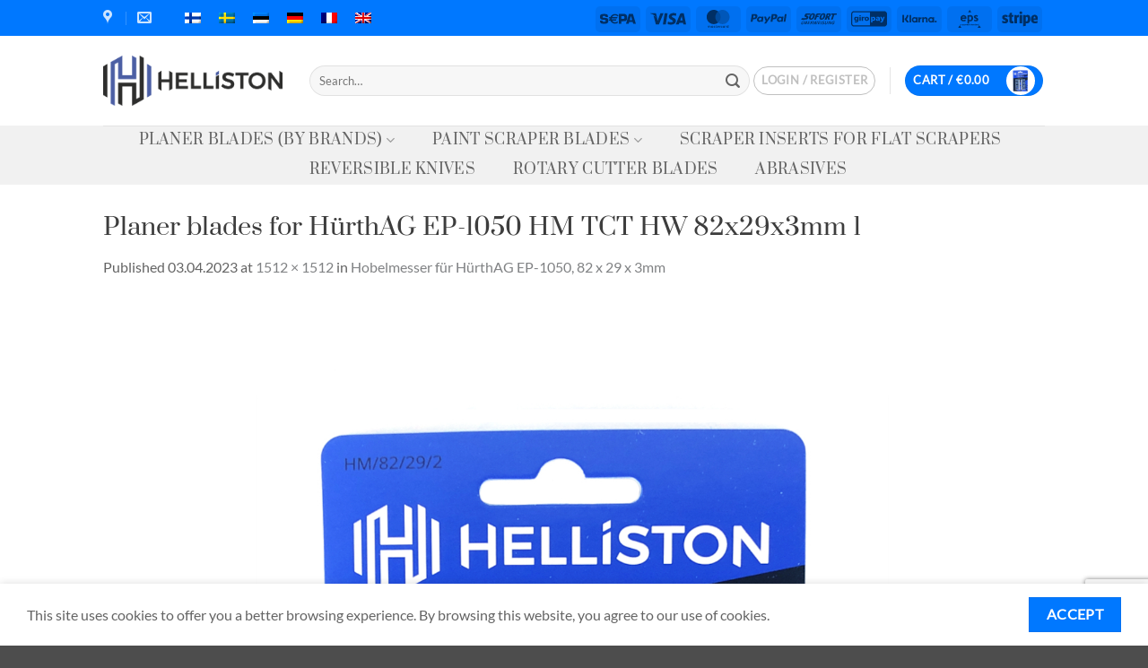

--- FILE ---
content_type: text/html; charset=utf-8
request_url: https://www.google.com/recaptcha/api2/anchor?ar=1&k=6Lc12pYUAAAAAHFipXDDe578xBaUyTFj7U6wbyxU&co=aHR0cHM6Ly93d3cuaGVsbGlzdG9uLmV1OjQ0Mw..&hl=en&v=PoyoqOPhxBO7pBk68S4YbpHZ&size=invisible&anchor-ms=20000&execute-ms=30000&cb=ah0888ig0fb
body_size: 48674
content:
<!DOCTYPE HTML><html dir="ltr" lang="en"><head><meta http-equiv="Content-Type" content="text/html; charset=UTF-8">
<meta http-equiv="X-UA-Compatible" content="IE=edge">
<title>reCAPTCHA</title>
<style type="text/css">
/* cyrillic-ext */
@font-face {
  font-family: 'Roboto';
  font-style: normal;
  font-weight: 400;
  font-stretch: 100%;
  src: url(//fonts.gstatic.com/s/roboto/v48/KFO7CnqEu92Fr1ME7kSn66aGLdTylUAMa3GUBHMdazTgWw.woff2) format('woff2');
  unicode-range: U+0460-052F, U+1C80-1C8A, U+20B4, U+2DE0-2DFF, U+A640-A69F, U+FE2E-FE2F;
}
/* cyrillic */
@font-face {
  font-family: 'Roboto';
  font-style: normal;
  font-weight: 400;
  font-stretch: 100%;
  src: url(//fonts.gstatic.com/s/roboto/v48/KFO7CnqEu92Fr1ME7kSn66aGLdTylUAMa3iUBHMdazTgWw.woff2) format('woff2');
  unicode-range: U+0301, U+0400-045F, U+0490-0491, U+04B0-04B1, U+2116;
}
/* greek-ext */
@font-face {
  font-family: 'Roboto';
  font-style: normal;
  font-weight: 400;
  font-stretch: 100%;
  src: url(//fonts.gstatic.com/s/roboto/v48/KFO7CnqEu92Fr1ME7kSn66aGLdTylUAMa3CUBHMdazTgWw.woff2) format('woff2');
  unicode-range: U+1F00-1FFF;
}
/* greek */
@font-face {
  font-family: 'Roboto';
  font-style: normal;
  font-weight: 400;
  font-stretch: 100%;
  src: url(//fonts.gstatic.com/s/roboto/v48/KFO7CnqEu92Fr1ME7kSn66aGLdTylUAMa3-UBHMdazTgWw.woff2) format('woff2');
  unicode-range: U+0370-0377, U+037A-037F, U+0384-038A, U+038C, U+038E-03A1, U+03A3-03FF;
}
/* math */
@font-face {
  font-family: 'Roboto';
  font-style: normal;
  font-weight: 400;
  font-stretch: 100%;
  src: url(//fonts.gstatic.com/s/roboto/v48/KFO7CnqEu92Fr1ME7kSn66aGLdTylUAMawCUBHMdazTgWw.woff2) format('woff2');
  unicode-range: U+0302-0303, U+0305, U+0307-0308, U+0310, U+0312, U+0315, U+031A, U+0326-0327, U+032C, U+032F-0330, U+0332-0333, U+0338, U+033A, U+0346, U+034D, U+0391-03A1, U+03A3-03A9, U+03B1-03C9, U+03D1, U+03D5-03D6, U+03F0-03F1, U+03F4-03F5, U+2016-2017, U+2034-2038, U+203C, U+2040, U+2043, U+2047, U+2050, U+2057, U+205F, U+2070-2071, U+2074-208E, U+2090-209C, U+20D0-20DC, U+20E1, U+20E5-20EF, U+2100-2112, U+2114-2115, U+2117-2121, U+2123-214F, U+2190, U+2192, U+2194-21AE, U+21B0-21E5, U+21F1-21F2, U+21F4-2211, U+2213-2214, U+2216-22FF, U+2308-230B, U+2310, U+2319, U+231C-2321, U+2336-237A, U+237C, U+2395, U+239B-23B7, U+23D0, U+23DC-23E1, U+2474-2475, U+25AF, U+25B3, U+25B7, U+25BD, U+25C1, U+25CA, U+25CC, U+25FB, U+266D-266F, U+27C0-27FF, U+2900-2AFF, U+2B0E-2B11, U+2B30-2B4C, U+2BFE, U+3030, U+FF5B, U+FF5D, U+1D400-1D7FF, U+1EE00-1EEFF;
}
/* symbols */
@font-face {
  font-family: 'Roboto';
  font-style: normal;
  font-weight: 400;
  font-stretch: 100%;
  src: url(//fonts.gstatic.com/s/roboto/v48/KFO7CnqEu92Fr1ME7kSn66aGLdTylUAMaxKUBHMdazTgWw.woff2) format('woff2');
  unicode-range: U+0001-000C, U+000E-001F, U+007F-009F, U+20DD-20E0, U+20E2-20E4, U+2150-218F, U+2190, U+2192, U+2194-2199, U+21AF, U+21E6-21F0, U+21F3, U+2218-2219, U+2299, U+22C4-22C6, U+2300-243F, U+2440-244A, U+2460-24FF, U+25A0-27BF, U+2800-28FF, U+2921-2922, U+2981, U+29BF, U+29EB, U+2B00-2BFF, U+4DC0-4DFF, U+FFF9-FFFB, U+10140-1018E, U+10190-1019C, U+101A0, U+101D0-101FD, U+102E0-102FB, U+10E60-10E7E, U+1D2C0-1D2D3, U+1D2E0-1D37F, U+1F000-1F0FF, U+1F100-1F1AD, U+1F1E6-1F1FF, U+1F30D-1F30F, U+1F315, U+1F31C, U+1F31E, U+1F320-1F32C, U+1F336, U+1F378, U+1F37D, U+1F382, U+1F393-1F39F, U+1F3A7-1F3A8, U+1F3AC-1F3AF, U+1F3C2, U+1F3C4-1F3C6, U+1F3CA-1F3CE, U+1F3D4-1F3E0, U+1F3ED, U+1F3F1-1F3F3, U+1F3F5-1F3F7, U+1F408, U+1F415, U+1F41F, U+1F426, U+1F43F, U+1F441-1F442, U+1F444, U+1F446-1F449, U+1F44C-1F44E, U+1F453, U+1F46A, U+1F47D, U+1F4A3, U+1F4B0, U+1F4B3, U+1F4B9, U+1F4BB, U+1F4BF, U+1F4C8-1F4CB, U+1F4D6, U+1F4DA, U+1F4DF, U+1F4E3-1F4E6, U+1F4EA-1F4ED, U+1F4F7, U+1F4F9-1F4FB, U+1F4FD-1F4FE, U+1F503, U+1F507-1F50B, U+1F50D, U+1F512-1F513, U+1F53E-1F54A, U+1F54F-1F5FA, U+1F610, U+1F650-1F67F, U+1F687, U+1F68D, U+1F691, U+1F694, U+1F698, U+1F6AD, U+1F6B2, U+1F6B9-1F6BA, U+1F6BC, U+1F6C6-1F6CF, U+1F6D3-1F6D7, U+1F6E0-1F6EA, U+1F6F0-1F6F3, U+1F6F7-1F6FC, U+1F700-1F7FF, U+1F800-1F80B, U+1F810-1F847, U+1F850-1F859, U+1F860-1F887, U+1F890-1F8AD, U+1F8B0-1F8BB, U+1F8C0-1F8C1, U+1F900-1F90B, U+1F93B, U+1F946, U+1F984, U+1F996, U+1F9E9, U+1FA00-1FA6F, U+1FA70-1FA7C, U+1FA80-1FA89, U+1FA8F-1FAC6, U+1FACE-1FADC, U+1FADF-1FAE9, U+1FAF0-1FAF8, U+1FB00-1FBFF;
}
/* vietnamese */
@font-face {
  font-family: 'Roboto';
  font-style: normal;
  font-weight: 400;
  font-stretch: 100%;
  src: url(//fonts.gstatic.com/s/roboto/v48/KFO7CnqEu92Fr1ME7kSn66aGLdTylUAMa3OUBHMdazTgWw.woff2) format('woff2');
  unicode-range: U+0102-0103, U+0110-0111, U+0128-0129, U+0168-0169, U+01A0-01A1, U+01AF-01B0, U+0300-0301, U+0303-0304, U+0308-0309, U+0323, U+0329, U+1EA0-1EF9, U+20AB;
}
/* latin-ext */
@font-face {
  font-family: 'Roboto';
  font-style: normal;
  font-weight: 400;
  font-stretch: 100%;
  src: url(//fonts.gstatic.com/s/roboto/v48/KFO7CnqEu92Fr1ME7kSn66aGLdTylUAMa3KUBHMdazTgWw.woff2) format('woff2');
  unicode-range: U+0100-02BA, U+02BD-02C5, U+02C7-02CC, U+02CE-02D7, U+02DD-02FF, U+0304, U+0308, U+0329, U+1D00-1DBF, U+1E00-1E9F, U+1EF2-1EFF, U+2020, U+20A0-20AB, U+20AD-20C0, U+2113, U+2C60-2C7F, U+A720-A7FF;
}
/* latin */
@font-face {
  font-family: 'Roboto';
  font-style: normal;
  font-weight: 400;
  font-stretch: 100%;
  src: url(//fonts.gstatic.com/s/roboto/v48/KFO7CnqEu92Fr1ME7kSn66aGLdTylUAMa3yUBHMdazQ.woff2) format('woff2');
  unicode-range: U+0000-00FF, U+0131, U+0152-0153, U+02BB-02BC, U+02C6, U+02DA, U+02DC, U+0304, U+0308, U+0329, U+2000-206F, U+20AC, U+2122, U+2191, U+2193, U+2212, U+2215, U+FEFF, U+FFFD;
}
/* cyrillic-ext */
@font-face {
  font-family: 'Roboto';
  font-style: normal;
  font-weight: 500;
  font-stretch: 100%;
  src: url(//fonts.gstatic.com/s/roboto/v48/KFO7CnqEu92Fr1ME7kSn66aGLdTylUAMa3GUBHMdazTgWw.woff2) format('woff2');
  unicode-range: U+0460-052F, U+1C80-1C8A, U+20B4, U+2DE0-2DFF, U+A640-A69F, U+FE2E-FE2F;
}
/* cyrillic */
@font-face {
  font-family: 'Roboto';
  font-style: normal;
  font-weight: 500;
  font-stretch: 100%;
  src: url(//fonts.gstatic.com/s/roboto/v48/KFO7CnqEu92Fr1ME7kSn66aGLdTylUAMa3iUBHMdazTgWw.woff2) format('woff2');
  unicode-range: U+0301, U+0400-045F, U+0490-0491, U+04B0-04B1, U+2116;
}
/* greek-ext */
@font-face {
  font-family: 'Roboto';
  font-style: normal;
  font-weight: 500;
  font-stretch: 100%;
  src: url(//fonts.gstatic.com/s/roboto/v48/KFO7CnqEu92Fr1ME7kSn66aGLdTylUAMa3CUBHMdazTgWw.woff2) format('woff2');
  unicode-range: U+1F00-1FFF;
}
/* greek */
@font-face {
  font-family: 'Roboto';
  font-style: normal;
  font-weight: 500;
  font-stretch: 100%;
  src: url(//fonts.gstatic.com/s/roboto/v48/KFO7CnqEu92Fr1ME7kSn66aGLdTylUAMa3-UBHMdazTgWw.woff2) format('woff2');
  unicode-range: U+0370-0377, U+037A-037F, U+0384-038A, U+038C, U+038E-03A1, U+03A3-03FF;
}
/* math */
@font-face {
  font-family: 'Roboto';
  font-style: normal;
  font-weight: 500;
  font-stretch: 100%;
  src: url(//fonts.gstatic.com/s/roboto/v48/KFO7CnqEu92Fr1ME7kSn66aGLdTylUAMawCUBHMdazTgWw.woff2) format('woff2');
  unicode-range: U+0302-0303, U+0305, U+0307-0308, U+0310, U+0312, U+0315, U+031A, U+0326-0327, U+032C, U+032F-0330, U+0332-0333, U+0338, U+033A, U+0346, U+034D, U+0391-03A1, U+03A3-03A9, U+03B1-03C9, U+03D1, U+03D5-03D6, U+03F0-03F1, U+03F4-03F5, U+2016-2017, U+2034-2038, U+203C, U+2040, U+2043, U+2047, U+2050, U+2057, U+205F, U+2070-2071, U+2074-208E, U+2090-209C, U+20D0-20DC, U+20E1, U+20E5-20EF, U+2100-2112, U+2114-2115, U+2117-2121, U+2123-214F, U+2190, U+2192, U+2194-21AE, U+21B0-21E5, U+21F1-21F2, U+21F4-2211, U+2213-2214, U+2216-22FF, U+2308-230B, U+2310, U+2319, U+231C-2321, U+2336-237A, U+237C, U+2395, U+239B-23B7, U+23D0, U+23DC-23E1, U+2474-2475, U+25AF, U+25B3, U+25B7, U+25BD, U+25C1, U+25CA, U+25CC, U+25FB, U+266D-266F, U+27C0-27FF, U+2900-2AFF, U+2B0E-2B11, U+2B30-2B4C, U+2BFE, U+3030, U+FF5B, U+FF5D, U+1D400-1D7FF, U+1EE00-1EEFF;
}
/* symbols */
@font-face {
  font-family: 'Roboto';
  font-style: normal;
  font-weight: 500;
  font-stretch: 100%;
  src: url(//fonts.gstatic.com/s/roboto/v48/KFO7CnqEu92Fr1ME7kSn66aGLdTylUAMaxKUBHMdazTgWw.woff2) format('woff2');
  unicode-range: U+0001-000C, U+000E-001F, U+007F-009F, U+20DD-20E0, U+20E2-20E4, U+2150-218F, U+2190, U+2192, U+2194-2199, U+21AF, U+21E6-21F0, U+21F3, U+2218-2219, U+2299, U+22C4-22C6, U+2300-243F, U+2440-244A, U+2460-24FF, U+25A0-27BF, U+2800-28FF, U+2921-2922, U+2981, U+29BF, U+29EB, U+2B00-2BFF, U+4DC0-4DFF, U+FFF9-FFFB, U+10140-1018E, U+10190-1019C, U+101A0, U+101D0-101FD, U+102E0-102FB, U+10E60-10E7E, U+1D2C0-1D2D3, U+1D2E0-1D37F, U+1F000-1F0FF, U+1F100-1F1AD, U+1F1E6-1F1FF, U+1F30D-1F30F, U+1F315, U+1F31C, U+1F31E, U+1F320-1F32C, U+1F336, U+1F378, U+1F37D, U+1F382, U+1F393-1F39F, U+1F3A7-1F3A8, U+1F3AC-1F3AF, U+1F3C2, U+1F3C4-1F3C6, U+1F3CA-1F3CE, U+1F3D4-1F3E0, U+1F3ED, U+1F3F1-1F3F3, U+1F3F5-1F3F7, U+1F408, U+1F415, U+1F41F, U+1F426, U+1F43F, U+1F441-1F442, U+1F444, U+1F446-1F449, U+1F44C-1F44E, U+1F453, U+1F46A, U+1F47D, U+1F4A3, U+1F4B0, U+1F4B3, U+1F4B9, U+1F4BB, U+1F4BF, U+1F4C8-1F4CB, U+1F4D6, U+1F4DA, U+1F4DF, U+1F4E3-1F4E6, U+1F4EA-1F4ED, U+1F4F7, U+1F4F9-1F4FB, U+1F4FD-1F4FE, U+1F503, U+1F507-1F50B, U+1F50D, U+1F512-1F513, U+1F53E-1F54A, U+1F54F-1F5FA, U+1F610, U+1F650-1F67F, U+1F687, U+1F68D, U+1F691, U+1F694, U+1F698, U+1F6AD, U+1F6B2, U+1F6B9-1F6BA, U+1F6BC, U+1F6C6-1F6CF, U+1F6D3-1F6D7, U+1F6E0-1F6EA, U+1F6F0-1F6F3, U+1F6F7-1F6FC, U+1F700-1F7FF, U+1F800-1F80B, U+1F810-1F847, U+1F850-1F859, U+1F860-1F887, U+1F890-1F8AD, U+1F8B0-1F8BB, U+1F8C0-1F8C1, U+1F900-1F90B, U+1F93B, U+1F946, U+1F984, U+1F996, U+1F9E9, U+1FA00-1FA6F, U+1FA70-1FA7C, U+1FA80-1FA89, U+1FA8F-1FAC6, U+1FACE-1FADC, U+1FADF-1FAE9, U+1FAF0-1FAF8, U+1FB00-1FBFF;
}
/* vietnamese */
@font-face {
  font-family: 'Roboto';
  font-style: normal;
  font-weight: 500;
  font-stretch: 100%;
  src: url(//fonts.gstatic.com/s/roboto/v48/KFO7CnqEu92Fr1ME7kSn66aGLdTylUAMa3OUBHMdazTgWw.woff2) format('woff2');
  unicode-range: U+0102-0103, U+0110-0111, U+0128-0129, U+0168-0169, U+01A0-01A1, U+01AF-01B0, U+0300-0301, U+0303-0304, U+0308-0309, U+0323, U+0329, U+1EA0-1EF9, U+20AB;
}
/* latin-ext */
@font-face {
  font-family: 'Roboto';
  font-style: normal;
  font-weight: 500;
  font-stretch: 100%;
  src: url(//fonts.gstatic.com/s/roboto/v48/KFO7CnqEu92Fr1ME7kSn66aGLdTylUAMa3KUBHMdazTgWw.woff2) format('woff2');
  unicode-range: U+0100-02BA, U+02BD-02C5, U+02C7-02CC, U+02CE-02D7, U+02DD-02FF, U+0304, U+0308, U+0329, U+1D00-1DBF, U+1E00-1E9F, U+1EF2-1EFF, U+2020, U+20A0-20AB, U+20AD-20C0, U+2113, U+2C60-2C7F, U+A720-A7FF;
}
/* latin */
@font-face {
  font-family: 'Roboto';
  font-style: normal;
  font-weight: 500;
  font-stretch: 100%;
  src: url(//fonts.gstatic.com/s/roboto/v48/KFO7CnqEu92Fr1ME7kSn66aGLdTylUAMa3yUBHMdazQ.woff2) format('woff2');
  unicode-range: U+0000-00FF, U+0131, U+0152-0153, U+02BB-02BC, U+02C6, U+02DA, U+02DC, U+0304, U+0308, U+0329, U+2000-206F, U+20AC, U+2122, U+2191, U+2193, U+2212, U+2215, U+FEFF, U+FFFD;
}
/* cyrillic-ext */
@font-face {
  font-family: 'Roboto';
  font-style: normal;
  font-weight: 900;
  font-stretch: 100%;
  src: url(//fonts.gstatic.com/s/roboto/v48/KFO7CnqEu92Fr1ME7kSn66aGLdTylUAMa3GUBHMdazTgWw.woff2) format('woff2');
  unicode-range: U+0460-052F, U+1C80-1C8A, U+20B4, U+2DE0-2DFF, U+A640-A69F, U+FE2E-FE2F;
}
/* cyrillic */
@font-face {
  font-family: 'Roboto';
  font-style: normal;
  font-weight: 900;
  font-stretch: 100%;
  src: url(//fonts.gstatic.com/s/roboto/v48/KFO7CnqEu92Fr1ME7kSn66aGLdTylUAMa3iUBHMdazTgWw.woff2) format('woff2');
  unicode-range: U+0301, U+0400-045F, U+0490-0491, U+04B0-04B1, U+2116;
}
/* greek-ext */
@font-face {
  font-family: 'Roboto';
  font-style: normal;
  font-weight: 900;
  font-stretch: 100%;
  src: url(//fonts.gstatic.com/s/roboto/v48/KFO7CnqEu92Fr1ME7kSn66aGLdTylUAMa3CUBHMdazTgWw.woff2) format('woff2');
  unicode-range: U+1F00-1FFF;
}
/* greek */
@font-face {
  font-family: 'Roboto';
  font-style: normal;
  font-weight: 900;
  font-stretch: 100%;
  src: url(//fonts.gstatic.com/s/roboto/v48/KFO7CnqEu92Fr1ME7kSn66aGLdTylUAMa3-UBHMdazTgWw.woff2) format('woff2');
  unicode-range: U+0370-0377, U+037A-037F, U+0384-038A, U+038C, U+038E-03A1, U+03A3-03FF;
}
/* math */
@font-face {
  font-family: 'Roboto';
  font-style: normal;
  font-weight: 900;
  font-stretch: 100%;
  src: url(//fonts.gstatic.com/s/roboto/v48/KFO7CnqEu92Fr1ME7kSn66aGLdTylUAMawCUBHMdazTgWw.woff2) format('woff2');
  unicode-range: U+0302-0303, U+0305, U+0307-0308, U+0310, U+0312, U+0315, U+031A, U+0326-0327, U+032C, U+032F-0330, U+0332-0333, U+0338, U+033A, U+0346, U+034D, U+0391-03A1, U+03A3-03A9, U+03B1-03C9, U+03D1, U+03D5-03D6, U+03F0-03F1, U+03F4-03F5, U+2016-2017, U+2034-2038, U+203C, U+2040, U+2043, U+2047, U+2050, U+2057, U+205F, U+2070-2071, U+2074-208E, U+2090-209C, U+20D0-20DC, U+20E1, U+20E5-20EF, U+2100-2112, U+2114-2115, U+2117-2121, U+2123-214F, U+2190, U+2192, U+2194-21AE, U+21B0-21E5, U+21F1-21F2, U+21F4-2211, U+2213-2214, U+2216-22FF, U+2308-230B, U+2310, U+2319, U+231C-2321, U+2336-237A, U+237C, U+2395, U+239B-23B7, U+23D0, U+23DC-23E1, U+2474-2475, U+25AF, U+25B3, U+25B7, U+25BD, U+25C1, U+25CA, U+25CC, U+25FB, U+266D-266F, U+27C0-27FF, U+2900-2AFF, U+2B0E-2B11, U+2B30-2B4C, U+2BFE, U+3030, U+FF5B, U+FF5D, U+1D400-1D7FF, U+1EE00-1EEFF;
}
/* symbols */
@font-face {
  font-family: 'Roboto';
  font-style: normal;
  font-weight: 900;
  font-stretch: 100%;
  src: url(//fonts.gstatic.com/s/roboto/v48/KFO7CnqEu92Fr1ME7kSn66aGLdTylUAMaxKUBHMdazTgWw.woff2) format('woff2');
  unicode-range: U+0001-000C, U+000E-001F, U+007F-009F, U+20DD-20E0, U+20E2-20E4, U+2150-218F, U+2190, U+2192, U+2194-2199, U+21AF, U+21E6-21F0, U+21F3, U+2218-2219, U+2299, U+22C4-22C6, U+2300-243F, U+2440-244A, U+2460-24FF, U+25A0-27BF, U+2800-28FF, U+2921-2922, U+2981, U+29BF, U+29EB, U+2B00-2BFF, U+4DC0-4DFF, U+FFF9-FFFB, U+10140-1018E, U+10190-1019C, U+101A0, U+101D0-101FD, U+102E0-102FB, U+10E60-10E7E, U+1D2C0-1D2D3, U+1D2E0-1D37F, U+1F000-1F0FF, U+1F100-1F1AD, U+1F1E6-1F1FF, U+1F30D-1F30F, U+1F315, U+1F31C, U+1F31E, U+1F320-1F32C, U+1F336, U+1F378, U+1F37D, U+1F382, U+1F393-1F39F, U+1F3A7-1F3A8, U+1F3AC-1F3AF, U+1F3C2, U+1F3C4-1F3C6, U+1F3CA-1F3CE, U+1F3D4-1F3E0, U+1F3ED, U+1F3F1-1F3F3, U+1F3F5-1F3F7, U+1F408, U+1F415, U+1F41F, U+1F426, U+1F43F, U+1F441-1F442, U+1F444, U+1F446-1F449, U+1F44C-1F44E, U+1F453, U+1F46A, U+1F47D, U+1F4A3, U+1F4B0, U+1F4B3, U+1F4B9, U+1F4BB, U+1F4BF, U+1F4C8-1F4CB, U+1F4D6, U+1F4DA, U+1F4DF, U+1F4E3-1F4E6, U+1F4EA-1F4ED, U+1F4F7, U+1F4F9-1F4FB, U+1F4FD-1F4FE, U+1F503, U+1F507-1F50B, U+1F50D, U+1F512-1F513, U+1F53E-1F54A, U+1F54F-1F5FA, U+1F610, U+1F650-1F67F, U+1F687, U+1F68D, U+1F691, U+1F694, U+1F698, U+1F6AD, U+1F6B2, U+1F6B9-1F6BA, U+1F6BC, U+1F6C6-1F6CF, U+1F6D3-1F6D7, U+1F6E0-1F6EA, U+1F6F0-1F6F3, U+1F6F7-1F6FC, U+1F700-1F7FF, U+1F800-1F80B, U+1F810-1F847, U+1F850-1F859, U+1F860-1F887, U+1F890-1F8AD, U+1F8B0-1F8BB, U+1F8C0-1F8C1, U+1F900-1F90B, U+1F93B, U+1F946, U+1F984, U+1F996, U+1F9E9, U+1FA00-1FA6F, U+1FA70-1FA7C, U+1FA80-1FA89, U+1FA8F-1FAC6, U+1FACE-1FADC, U+1FADF-1FAE9, U+1FAF0-1FAF8, U+1FB00-1FBFF;
}
/* vietnamese */
@font-face {
  font-family: 'Roboto';
  font-style: normal;
  font-weight: 900;
  font-stretch: 100%;
  src: url(//fonts.gstatic.com/s/roboto/v48/KFO7CnqEu92Fr1ME7kSn66aGLdTylUAMa3OUBHMdazTgWw.woff2) format('woff2');
  unicode-range: U+0102-0103, U+0110-0111, U+0128-0129, U+0168-0169, U+01A0-01A1, U+01AF-01B0, U+0300-0301, U+0303-0304, U+0308-0309, U+0323, U+0329, U+1EA0-1EF9, U+20AB;
}
/* latin-ext */
@font-face {
  font-family: 'Roboto';
  font-style: normal;
  font-weight: 900;
  font-stretch: 100%;
  src: url(//fonts.gstatic.com/s/roboto/v48/KFO7CnqEu92Fr1ME7kSn66aGLdTylUAMa3KUBHMdazTgWw.woff2) format('woff2');
  unicode-range: U+0100-02BA, U+02BD-02C5, U+02C7-02CC, U+02CE-02D7, U+02DD-02FF, U+0304, U+0308, U+0329, U+1D00-1DBF, U+1E00-1E9F, U+1EF2-1EFF, U+2020, U+20A0-20AB, U+20AD-20C0, U+2113, U+2C60-2C7F, U+A720-A7FF;
}
/* latin */
@font-face {
  font-family: 'Roboto';
  font-style: normal;
  font-weight: 900;
  font-stretch: 100%;
  src: url(//fonts.gstatic.com/s/roboto/v48/KFO7CnqEu92Fr1ME7kSn66aGLdTylUAMa3yUBHMdazQ.woff2) format('woff2');
  unicode-range: U+0000-00FF, U+0131, U+0152-0153, U+02BB-02BC, U+02C6, U+02DA, U+02DC, U+0304, U+0308, U+0329, U+2000-206F, U+20AC, U+2122, U+2191, U+2193, U+2212, U+2215, U+FEFF, U+FFFD;
}

</style>
<link rel="stylesheet" type="text/css" href="https://www.gstatic.com/recaptcha/releases/PoyoqOPhxBO7pBk68S4YbpHZ/styles__ltr.css">
<script nonce="XJkfSmz2e_KKZZJueRZ_RQ" type="text/javascript">window['__recaptcha_api'] = 'https://www.google.com/recaptcha/api2/';</script>
<script type="text/javascript" src="https://www.gstatic.com/recaptcha/releases/PoyoqOPhxBO7pBk68S4YbpHZ/recaptcha__en.js" nonce="XJkfSmz2e_KKZZJueRZ_RQ">
      
    </script></head>
<body><div id="rc-anchor-alert" class="rc-anchor-alert"></div>
<input type="hidden" id="recaptcha-token" value="[base64]">
<script type="text/javascript" nonce="XJkfSmz2e_KKZZJueRZ_RQ">
      recaptcha.anchor.Main.init("[\x22ainput\x22,[\x22bgdata\x22,\x22\x22,\[base64]/[base64]/[base64]/[base64]/[base64]/UltsKytdPUU6KEU8MjA0OD9SW2wrK109RT4+NnwxOTI6KChFJjY0NTEyKT09NTUyOTYmJk0rMTxjLmxlbmd0aCYmKGMuY2hhckNvZGVBdChNKzEpJjY0NTEyKT09NTYzMjA/[base64]/[base64]/[base64]/[base64]/[base64]/[base64]/[base64]\x22,\[base64]\x22,\x22w6Ziw44Cw6rDsTbCiDArwokpaxbDrcK+Aw7DoMKlOifCr8OEWMK0SRzDk8Kuw6HCjWQTM8O0w6jCsR85w6NbwrjDgAI7w5o8dzNofcOawrlDw5Aew40rA2J7w78+wr1oVGgXPcO0w6TDq2Bew4l8fQgcUU/DvMKjw5BUe8OTCsOlMcORL8K8wrHChxIXw4nCkcKaHsKDw6F8IMOjXyN4EENDwrR0wrJqKsO7J2DDtRwFCsOPwq/DmcKxw7I/DwvDmcOvQ3FnN8Kowp7CsMK3w4rDp8OWwpXDscOSw4HChV5Pb8KpwpkGezwFw4HDpB7DrcOnw5fDosOrccOKwrzCvMKYwpHCjQ5uwpM3f8OswpNmwqJ+w7LDrMOxKkvCkVrCkABIwpQ6AcORwpvDrsKEY8Orw63CqsKAw752OjXDgMK2wr/CqMOdWkvDuFN7wrLDviMvw4XCln/CtHNHcGFHQMOeGGN6VGjDs37Cv8OdwoTClcOWAU/Ci0HCjxMiXyLCnMOMw7l4w6tBwr57wq5qYD7CoGbDnsOtScONKcK/eyApwqXCsGkHw6bCgGrCrsOwdcO4bTvCpMOBwr7DocKcw4oBw4XCtsOSwrHCvlh/wrh8J2rDg8Kfw5rCr8KQSQkYNxEcwqkpRsKNwpNMHMODwqrDocOYwpbDmMKjw7hJw67DtsOFw6RxwrtVwp7CkwAvR8K/bWl6wrjDrsOowqBHw4p+w7rDvTApacK9GMOkGVwuAVtqKlMFQwXClTPDowTChsKawqchwrrDrMOhUGcnbStWwr1tLMOewpfDtMO0woBdY8KEw4gEZsOEwr4QasOzDXrCmsKleBTCqsO7OWs6GcOhw6p0eiJ5MXLCmcOAXkAwBiLCkWocw4PCpSxFwrPCiy/[base64]/CvcKCcEDDvcKdQMK6AMKdw5x3J8OyZmTDr8KYBQHDkcOgwqHDusOiKcKow6/Ds0DClMO7RsK9wrULEz3DlcOFHMO9wqZCwrd5w6UIOMKrX1xcwop6w4sWDsKyw6fDtXYKXsOgWiZlwqPDscOKwqoPw7g3w4cJwq7DpcKBZcOgHMO1wpRowqnCrFLCg8ORHFxtQMOeFcKgXmhUS23CusO+QsKsw54VJ8KQwq5wwoVcwptFe8KFwq/CgMOpwqYCBsKUbMOOQE3DqMKLwrbDscKlwpfCo3RuKMKbwpjCnVsPw6DDmcOSA8OEw67CssOeSFdiw77CozsjwoLCiMKcVHkMYcOnbSXDgcKEwq7CiDdsBMKiOVDDgcKRWCsEHcOdSWdxw5zCkX9Qw5ZIEl/DvsKYwo3DjcOlw4jDt8OfQsOVwp7ClMOMZ8Ofw5PDhsKswp7Ctns4N8Oiwr7CocO1w7sJOQEtUsO8w7jDkjVfw41Vw6XCrBJnwojDtVnCssK7w5LDgMOHwrnCucKkbcOtPcKJb8KTw45lwqFYw5pqw5/CvMO1w7IDeMKFaG/CmArCtwfCqcOAwqrDvSvCiMKZQwNGZAvClhnDt8OfFsKTUHvClMKQIS1yWsO/b3PCgsKMGsKEw4ZAZ0czw5zDsMK8wqbCoTxgwrLDnsKjA8KJO8OIdRHDg0Z0cirDmlvCsh7CnjIUwq90CcO7w6lsOcOmVcKaL8OSwp5uBR3Dt8Kqw75KZMOTw59ewo3CgD1bw6LDiS9uRHt8ISHDlMKkw7QjwrjCtMOlw4pJw7HDmlQBw7Imd8KOUsOaQMKEwr7CvMK/MF7CjEs7wrEZwpw6wqBPw69tPcOew7/CpDowKMOMBmXDkMKFK3zCqWBVYFLDknTDm2DDksKPwphuwoAHNhTDkhdLwqzCmMKGwrxbZsK0PhjCoxnDkMO5w7AfacO/[base64]/[base64]/Cg3PDrcK5w48PVCcHwrUUw47CvcKbZMKgwrLDksK0w5kqw7jCqcO+wo84AsKPwpgnw6/Cpw0tEy8lw73DuVAcw53CocKTBcOPwr1kBMO4Y8OIwqojwoTDocOawpTDgzbDmyXDhg7DpCPCsMOpcXjDncOqw5VLZXnDux3CqE7Dth/DlC0LwoDCuMKXGXIzwqcbw7jDrcOgwoQ/IMKDX8Krw5UwwrlUYMK6w7/CoMO8w7ZTWMOeZSzClhrDocKyQVrCuiJlKsOxwrkuw7/[base64]/[base64]/DniLDiMOdwpVVwoJfwqnCp35WC8KueRt1w5zDjHTDv8O9w4NBwrzCu8OwfVBXa8ODwp7Cp8KWPMOGwqFiw4cswoVmOcO3wrDCh8ORw4/[base64]/DvMKAw7rCkcOwb0lcC8OPHMOHwrU8woYYIVw2KBNywr7Co0/[base64]/wrfCtMOsSHfCr2zDi8OmT8O5w4DCkgV8w4gjPcOYUVkvaMOGw4V9wqnDrX8EY8ORARBNw4/Dm8KKwr7Dn8KlwrLCiMKowqMIEcKjwo11wpnCt8KJHXIyw53DhMKbwqbCpcKhQ8OXw6oRLmZow5omwrdRPDB5w6MmCcKewqsQVgLDpgFPfUDCncKhw6bDjcOow55jOlnDuCnCsyLDlsO/NTDCk1vCmcK1wolpwqjDiMOVacKYwq4nDgZmwrnDrMKkYCBLCsO2XcOTCWLClsOYwp9LQsOWJ20Ew7TCnsKvV8ORw5HCtmXCj2IyYgA/YkrDlMOdw5TCl1FPP8O4G8Ofw4bDlMO9FcOvw54bKMOvwo0bwowQwoTCocKnEMKnwrLDj8KsNcOKw5LDhsO+w5bDt03CqiJnw7MUDsKBwpzChsK2Y8Kmw4HDrsOYODoUw5fDssKXK8KQY8Kiwp4mZcONJsKYw7N6U8KHBzZxwrnDl8O1Bg8vL8KXwqTCpxALVG/[base64]/LxtTJMOjF8OAXsOwwqxbw7tDOR8Lw6fDpW5Ow4gDw7jCsww5wqzCnMO3wo3CpSFLUid+VALCtMOUNlocwpsjcsOHw4B0TcOJLsOEw5fDui/DicKRw6XCrRt0wqHDqSHCvsKHZMOsw7XCiA4jw6tSA8KXw5cWXkDDo0Uaa8OIwrbCq8Oaw5rCil9WwqIheCPDvyHDqUjDmMKRPycjw7rCj8Ohw5vDhsOGwrDCqcO1KSrCjsK1w4TDjEADwpbCi1/DtcKxYMKVwpzDkcKhIgLCrB7CicKYU8KvwrLCoUxAw5DChcOiw5trCcKkH2HCkMOnXHMuwp3Cp0ceGsO6w4B1PcKywrxGwr8vw6QkwpQ2csKjw4XCgsK0wrrDhcKuKULDtznDqk/ChyZEwqDCoXUJZsKVwoR3UsK+AQM4GiRIIMKhwpDDosKUwqfCrsKUdMKGDDwwbMObenE7wq3DrMOqw6TCgcO/w7onw7FCKMOewo3DpiHDjiMow5xLw4thw6HCu09fDFlOwrZaw7TCmMKdZVB6bcO4w5wZAEVxwpRVwoElIlEEwqTCpXTDiUgMZ8KSdFPCmsOVK3ZWbFrDtcO+w73Clk4oTsOmw4DDtBR4MH/CuSbDikElwr5PBsKYw5HCmcK/XjsEw6LCqijCkjNkwpNxw4DClDsJcB5BwrfCoMKnAsK6IAHCtEXDlsKjwrzDtllFSsOjcHHDglvCuMOzwrpoST/Cr8KSZhsCByfDl8Ocwpl6w7PDl8Ovw4jCjcOzwq/[base64]/MANjdsO/w7bCvCzDu8KsV8Oxw4HDiMKswqIKdzfCjGLDsSM5w6J9wpbDo8K6wqfClcK8w5bDjipbbsKYJEIGVGTDnid7w5/[base64]/DsxbDr8OXThdtwoR5w75Iwp0Vw5LDpsORJcOSwrDDt8ORXk8Hw750wqIodcOEWndHwo4LwqTCp8OeIwB2PsKQwrjCh8Osw7PDnT48XMO3NsKBXSQOVWvCtlEYw7DDjsOUwrnChcK8w63DlcKvwrBvwpDDsyQRwqI/NAdIW8KRw5jDmzjCnQXCrylCw5fCjcOWL3DCoDxuelbCrkTCsk8Fw5s0w47Dn8KTw77DvlXDhsKuw5bCrMOsw7dEMMO2PcOLTQ5gPiE3V8O/wpZbwoZlw5k8w4wowrJ/w5wpwq7DssKYOHJtwrVXPh3CvMOFRMKHwqzCjcOkJsOYFSXDpw7CgsK8dD3CnsKnwpvCksOtfcO/d8O3PsOEahrDrMODFB8uwqVKPcORw6wZwoTDqsKNBRZCw70ZQcK9b8K2PD3Ci0zCuMKsA8O2e8OoEMKibGdWw6IRw5gDw5hcIcOHw7fCs2vDoMO/w6XCrcKXw7bCjMKiw6vCucO/w7fDnypsUCpDc8Kgw485ZXjChWTDoTPChsOBH8K6w6U9XcKzAMKhd8KNKkVmMsOaLn9xFUXCo3jDsTBqd8Oqw5vDtsOxw7AWOlrDtXEEwoTDsRXCvH5dwqfDmcKYITnDjVfDs8O/[base64]/w6lsw7t/[base64]/CgGoMw4Qhd8KiVDzDil47JmUCecOXwr7Cuiw2w6TCv8OmwonDjGZ7IQsew6jCsU7Dl2B8Nzp/HcK7wqBDZ8Oiw4XDmwYTMcOPwq/CjsKTY8OOIsOwwoZDTMOaAwsEecOtw6fCt8KywqF+w74eQWjCiC3DocKWw7HDtsO8LUElfmAjAEvDhU/CujrDi054wrLCjUHCknTCgcKUw7MBwoMMGz1fGMOyw4rDh1EgwojCpDJqwq3CuUElw4ERw5NTwq8GwrDCisOtP8O4wrFQeG5Nw6bDrlvCp8KVYHV5wovClggTHsKPAgluHzJpHMOOwqDDiMKLc8OCwrHDmhjDmSzDuzQjw73Cmg7DrEDDr8O/fngZw7LDhivDmSTCvsKVQSoUQcK7w68JLhXDk8KlwojChMKOLMK1wp8yP14VZRfCjSLCssOnMcKRVUTCnGBSI8KDwr40w40mwqLDo8OZwovCusOBGsKBcErDm8O6wpzCrR1FwoQ2RMKLwqhWeMOVFUzDkn7CujNXL8OnaWTDksKxwq/CuirDsTvDuMKwRHdBw47ClTvDgXzCjzheAMKhasOSH2DDl8KHwrbDpMKKdQjCtXoyNMOFCcOAwoFfw6vCkMO2HsOnwrTCkC3CuF7Ci28KcMKFVC4Nw5bCmwAWa8OTwpDCsFHDsQ85wqtEwoM8AkHCsBPCuU/[base64]/wrLCiDnDpcKGFh4SKAPDhcKAbHPDsmrDmkzDpsKNw6TDkcK5FknDsk4cwpU0w51fwox9w78UbcKfUXRuWg/DucKOw6Uiw7orCMOLwqFYw7bDtSrCvMKsccOfw4rCnsKtTsKBwprCpsOUWcOXbMKDw7vDn8ODwr4/[base64]/CksKDcCbDu145w6PCsHjCoRPDvC8dw73DoC/[base64]/CqcKVUcObSj57HzLDicOKw7sYwr9qQEEDw4/DpHLDssOsw5TCtMOmwpvDnsOTwpAPQ8KhZQ/CqhTDmcOVwppsOcKpOQjChC/DhMONw6TDjMKfexvCrMKKGQHCnncFcMOQwrTDhcKlw5IIfWNMckHCisOGw6MecsKlBF3DhMKOQmLCg8Ocw5FoVsKHN8KxOcKFfcKiw7V3w5PCiio9wrVhw7PDtD5/wojCmkwmwqLDtVlAB8ORwrRyw57DkFXCrEYQwrjCj8Oqw77CgsOcw6FbGHVOUlzCjjNXUsKweH/DiMK+PyhxOcOkwqcRUhE/[base64]/FMKMSHHCq3cELkHDpXbDosO8wp0ra8K9eMKVw495H8KZIMOmw6fCjnjCjMOrw4sqfsOIFhwYH8OBw5jCkcOaw43DmX1Rw7drwpXCsn0ANBdJw4jCnxLDh1EXcQMKKRFLw7bDjxN+DggIW8Kow70Sw5/ChMOWZcOGwpFCfsKRVMKNfnM0w6nCpSfDqcK5woTCoH3DuRXDgAYVIhEjeigQc8K2wrRGwo9dIRoTw6fDpxVGw6/[base64]/Ej0YCVk8w7vDoQptbiDCg3JUwoLCmsORw5JKNsK8w4rDnkZyGcKYKG7Ct2fCkFM4wrnCscKICD5Mw6/[base64]/[base64]/ClB/[base64]/[base64]/DqzzDrsOHwrDDtsKIEAIvw7HDqMOewovCgEHCvAlwwrVwRsOhXcKKwoHCqMKFwqPCrQHCu8OuVMKfJsKOwpDDp2RZT3dFXsOYXsKNXsK0wr/CksKOw4dfw58zw53CqVdcwpPDkWjCll7CpFHDo2wmw73DhsKvCcKiwoBJSz4lwpfCqsKjNk/Cv11MwpEyw6lxL8OEZhEMTcKxaUTCjD8mwpIRw5LCu8O/[base64]/[base64]/CvyvDuMOxRHhuw79+W0dhw7/DicOKwrElwocfw78cw73CtxdOfVjCnxYEd8KNRMKYwrPCvWDClTTCnnk5D8KWw75xVxbCvMOiwrDCvzTCr8Osw4HDu1dTOzfDni3DnMKowp0uw4/Cqnd8wrLDpkMGw4fDhBY7M8KbXsKrC8Kwwql/wqfDk8OqNHLDqRbDiD7CiHHDrEPDn0bCpArCs8KzRsOQMMOePMKIQBzCvydBwqzCtnIxJGEvLh7Dr0nCsTfCg8K6ZmU9wpFcwroAw5nDj8O9VGoKw67Ci8KjwrrDhsK3wq3DlcO1XWLCmxc8I8K7wrHDhGQlwrFRa0TCtAFHw6PDlcKiUw/CqcKBZcOEw4fDszpLA8OGwpjDuh9APcKNw5ELw4pVw4rChCHDgQYEPsO3w54mw5MYw6kTYcOqDCnDmcKqw4EsTsKyR8OSKkbCqMK7FR4ow4o4w5PCtsK8cwDCt8OLaMOFaMO+Y8OdEMKdGMOcwo/CtTNbwoleY8OpO8KBwrF3w6t+RMOtWsKMc8OLBMKjw496E0XCugbDqMOrwqrCt8OyXcKbwqLDi8Kww714IcK0IsO+w6YdwrpywpB5wqh6wqjDq8O0w5/DoHN9Q8OtCMKtw41qwqLCh8K7w441VTsbw4jDoFpVLRvCjGkqNMKdw4Mdwp3CgFBbwrHDvifDscO3wo3DvcOrwoLCosK5wqRmWcKpBwLCr8KIMcK2fcOGwp4Fw5TDkFwLwoTDqyhbw6/Di098UkrDuHnCscKowr7CtMKow7luTHJJw7fChcOgOcKrw5QZworDtMOgwqLDgMKBHcOQw5vCuX4Jw6wARy0/[base64]/w4fDrDzClcK8wp0IwqTDsC/DpAY/Q0fDswrDuFxtInPDpCzCnsOCwrDCgsKRw7o3R8O9e8Kww6fDux3CvF3CrCjDhj7DhHfCqsOUw6d/wq4xw7M0QjzCk8OkwrfDp8K/w53CklfDr8K6wqBiFSg6wpgEw5kzdRzCqsOyw6gxw6VaHhbDjcKDTMKzZH46wrNval7Dg8Oewp3DhcKcdGXDglrClsOYQsOaOcKVw67DncKgOWcRwo/CpsKVU8KGMjbDiULCk8OpwrgBCWXDpC3CjMOuwpvDvVJ4M8OFw4cHwrotwpsVOQJzck0Tw7/[base64]/Hn/Cg0MLb3hKRyDCmTjClsK1RXY6wqLCkFxIwrvDs8Kqw63CusO/LEzCvQzDhx3DsUpoGsOCDT4iwrbCusOqJsO3PTIlZ8Kiw5UUw63CgcOpbcKqa2LDmRXCrcKyH8OpR8K/wpwVw5jCvjQ7SsK/w4c7wr5EwqNxw51Qw7Q+w7nDicKvQlDDo1l7VwPCpE7CkDYlRyguwoo2w7XDjsOEw68qesKta2wlOMOgLsKcbMOwwopOwp90R8O9Ah5KwpvDjcKawpfDtBQJQEHClUFcKMOaM3DCvFfDqGfCqcKyfMOkw57Cg8OSAsOudV/Dl8Oxwrp1w7YrZsO9wqfDoCfDqsKvNTF7wrYzwovDgQLDnC7CljEhwoEXIlXCi8K+wrzDlMOUXsKuwpXCuCbDjhFzZQ/ClhUrYBp/[base64]/wo/DlMOcw6HCvMOPelZpGcOkwoVPw5jCpEpCYHvDkRUPRsOOw6jDr8Kcw7wnRsKSGsKFbsK+w4DCiAFAA8O3w6fDiwTDusOjQQIuwo/DoioJQMOcZEjDrMKfw783w5FQwoPDlkJGwrXDrMK0w5/DlmREwqnDosOnMHhuwo/CnsKUcMKUw5NybU4kw5dowrLCjkYHworChHJUdCfDlybChyfDosK2B8O1wrkHdyjCriDDsgLCnyLDpltkwo9FwrpQw5HCpQjDrxTCgcORWnLDklXDtMKxIMKZZCVIT3vDgncxwoDCg8K6w6HCiMK6wpnDpSXCrGvDjjTDoRPDkMKCcMOAwok1wrh7Z0Rywq/[base64]/w5/[base64]/[base64]/w7nCn8KtwqM3w5LCkmTCoGPDrxQoA8K5LB1AW8KRE8K9wr7Dt8KYc2tPw7nDpsK1wpFEw6vDsMK/[base64]/wogsw6/[base64]/[base64]/w7bDpcKVwpfCkC1Iw4zCisKUwrMdO8OtAcO1GMOVd1ArQsONwprDknAMJMKcZTErAxfDiXXCqMKiCnkww5DDpkxqwplhODTDnTlqwpbCvw/CsVU4b05Vwq3ChEB4c8OCwrwLwp/CuSIDwr3CqA9+N8KTXMKIH8OrC8OGcl/DrTJJw7rCmDvCnBZlWMOMw7AHwpTDgcKLV8OPIF3DscOud8KgUcKgw7PDiMKEHCtXcsOaw4zCu1zCtXIPwp0sb8KZwoLCtsKwKz8EX8O3w43DnFE2csKBw6rCoV3DnMOCw7JZZ3drwrHDjCHCosKTw5IewqbDg8Klwr/DiE59b0jCkcOMM8K+woTDscKEw6ETw4DDtMK7MXbDu8KbVh7ChcK5cynCslzCjsKFTwjCkGTDsMKgw4YmJ8OPbMKSCsKEKDLDh8O+TMOIG8OtWsKZwrPDlMKjQTVIw4XCisOhU0jCtMOeQcKlJMOuwoBOwp4lX8Khw5bCr8OAPcOsOw/CqFjCpcK2wpVVwqRYw7sow4rCjGXCrFvCuSTDtRLDvMOYCMOPwo3DtMK1wqvChcOgw5jDq2AcM8OOWXnDkToXw5PDr3oTw4E/H1rCuUjCmivCncKbY8OFJcOFU8OiU0dEEHRowr9TO8OAw7zCilNzw5M4w6vDssKqSMKjw4BZw5HDlT/CiBwmVCLDoUjDtjgRw5I5w6BwVHvCmMOKw5fClsOLw6gOw67Do8KNw49uwowoV8OUKMO6FMKDasORw4DCu8OUw7fCmMKXZm5nKg9EwrTCscKxE0TDlmxtJcKnM8O5w5TDsMKVWMOOSsKUwqnDv8OZwpnCi8OKOHhSw6hVw6gTHcO+PsOIfMOiw4dAD8KTD3/Co1PDvMKHwrEWc2PCpDzDi8OCYcOEd8OfEMOjw4dbK8KFVBoqbSjDrELDvMKNw7p/FQbDsThyTy9kSjEmOMOuwqLCicOceMOSYVkbEEHCmsONasOAAsKEw6cmV8OrwqJkG8KkwpE1MhpQJXYBVk87T8OkBVnCqh/DsiA4w5l1w4bCoMOwEB0Tw5lfa8Ktwr/CnsKZw6nDkMOYw7bDncOWNsOzwqQuwrjCqVHDoMK3bsOXA8O6dwfDlWkVw70OXsKfwqzDgGV7wqMUbMKuCgTDk8Oqw4Ycwq/CrTMfw57CmgBcw67DrGEuw4MuwrpofXDDkcO6ZMOhwpMlw7LCncO/w6HCglfDq8KNRMK5w7PDlMKeUMOVwpLCjUzCm8KVCHnCv04ifMKgwoDDuMKPdjFxw49owpIGRVAgRMOUwrvDosKGwrPCqQnCqsOaw5NVDjfCp8OoWcKCwoPChHgfwr/[base64]/[base64]/DgsOlCMOSQsOyBnxKwp1Mw4AKwoTDq0tjRggpwppABsKTGE4qwqDCoWAsEB3CrMO0S8Obwr9Yw6rCrcOwccOBw6zDlMKUbiXDhsKUJMOMw5bDt25mwpYow5zDhMOsfHUDwq7DiwAjw7TDqk/ChV8HSVfCocKMw5PCthlSw5rDusOOMVtvwrLDqAoJw6PCuxEow5DChcKmR8K0w6Zow6sHccO1YxfDl8KEa8KieCDDlWZOKU58InbDslB/[base64]/CscKUPDTDoDzDsVTDtsK/w5fCmhgmUWw6aHFYesKbO8K7w5LCgDzChX0Kw4PCpE1tFmPDsiTDusOewq7CvUgQY8Ogwq1Qw6RuwqHCvMK7w7kDXcKxEy4kwrdLw6vCqMKiVwApLCQiw4l3wo8DwovCnWfDsMKJwoMnM8K9wr/ChVbCi0vDtMKMYyfDtQB8ODzDgMKaYik4VCjDscOGCghkSsOew6NHB8Ofw5XCjhHDjkh+w6Z3BWc9w4ARWiDDinjCl3HDpsOlw7vDgXANCQXCtmYmwpXCmcK+YT1MIGPDuSUwVMKqwpjCq1jCtkXCqcOYwqzDtDHCpR7CksOgwovCosKtFMKgw7h+DTURbk/Co3bCgUV4w6XDpcOKaCI5HcO6wpfCpGHCuS9gwpzDtGlxUsOAAnHCrSzCkMKACcO0JBHDrcOfbMK7GcKEw5nDtAwcKybDrUkZwr1PwqzDjcKXZMKWTcOMCMOew6/DtMOMwpd4w40Qw7HDu13CgBkXWBNkw4JMw5rClRBbW2wsXXtlwrJrVnJTAMO7w5bCmirCrh1WMsOYwponw4IOwrTCucOYwpEDd3DDtsK3VFDCtWkdwqQKwq7CmsK9esK/w7J8wpnCr0VWHsO3w4TCok/DsQHDhsK6w7ZOwqtMB0tkwoHCrcK/[base64]/CksOFwrVsFEopZcOvw4p3BsKnBQ7CmkLDokBIdcOTw6jDu30qRWYAwr7DvkcBwr7Dnm8CaHkbAcObX3V2w4/CtCXCpsKieMKsw7/CvjpVwqpeJW4LD3/CvcOuw6oFwpLDg8OiZAhxf8OccSLCoTTDqsKMb0ZgS0bCqcKRCBRdfT0qw50Tw77DliPDq8OfCMOhRG7DscOYBjfDoMKuOjc4w7/CvkXDrMOjw4zDgcKtwogVw7vDicOQfw7Dn0/DtUcAwoIEwpnCnixVwpPChD/DiDJIw4rDnj0YKcObw6bCkirDrC9MwqUpw7PCmcKNw75lSn1UD8OtAcKBBsOawr4Iw4nCr8Osw6wGHVwbSsKOWQBWZiNvwqDDlWvCkRNHMBYkw7XDnD5zw5LDilRPw6XDmHnDmsKOIMKNWXs9wpnCocK3wpTDj8Ohw4XDgMOiwoXDnsKewoPDtUjDiDE/w49sw4jDq03DoMKsL3wFaEoBw5QODHZMwqsdfMOuJElIWyDCqcKZw7nDssKSwqNrw6Rawq19ZBnDmyXCuMODeRRZwqhrBcOYRMKKwoIpTsKWwptww5JDBwMQw5Mmw50SfsOea0nCtDXCkAFcw7rCjcK9wrrCncKrw6XCigHCqUrDosKbbsK/[base64]/[base64]/ChClmTMO3w4/DmsKUUn4GwpUowp7DmSPDpmw0wqwWWMKbFxB9w4bDrX3ClFloZmTCuzB/V8KgEMOEwpzDvWM/[base64]/DoMKTwqB+ZTzCuwzDuGh2w5gxwqHCkMKcZB7DtsOLARbDlcKCWsO/QizCkQVHw5JIwrDCgggvCsOeHRgowrscTMKEw4PDrl7DjVvDuj3DmcOpw4jDssOCaMOTXRwKwoFzJX9pdsOVWHnCmMObIMKNw4YyGQfDt2ItSVXCgsORw7Q9F8KVEDAKw40QwrckwpZEw4TDj17Ci8KmBDkeacKDccOqe8OHQBdPw7/[base64]/DqcKRGsKNbDhlwqPDpEDDmDktdEXCiATCicKywqfDi8O/d3t+wqzDgMKqc2PCu8Ohw5F3wo1VP8KBB8OXYcKGwqBQBcOQw7xuwpvDrFtUKhxEFsKxw4F9bcOxa2R/PlobD8KKd8OYw7IFw4Maw5BOccKsa8KVB8OXCGPChCEaw5FOw73Dr8KWFj8UcMKPwoJrMwTCrC3CrCbDjmNYBjbDry85d8OhIsOpTVjDnMKXw5/CmEvDkcK2w7lDTjIMwplIw5bDvGpDw5TCh14bJWfDicKZAWNmw6VVwr8hw4bCgQlNwqXDkcKkeh8aGFBkw5AqwqzDklcYSMOwYwAow5LCt8OUGcO3DGDCmcO7J8KRwr/[base64]/Cl8Oyw6oiEhnDi8OXX0JmCsOZw4o7w7oiXTpFw445wpNUdhzDriEmPsK9O8O0TcKHwq8Dw5Amw4jDmzl1E0zDrVJMw4tJHHtxCsKvwrXDtDlHOQrCr3rDo8KBA8OewqPDgMOEEhYTOxkQbyXDgkfCo3vDvloHw4lZwpV6w65iCTU8IcK2Zwl5w6paHS/[base64]/Di8Oma0ZMfcOcwr9lb3RWwr3DqiU1Z8Kxw4HCnsK2RlPDlS1GWzfDjBvDsMKJwqrCqkTCpMKAw7LCvkHClCXCvEUdX8OsG2I+QVjDgjoFK3EAwq3ChMO6FXFbdTrCqsOnwoE2Mh0QQxzCp8ORwp7CtsKnw7HChjPDlsO3w6/ChFB5wqbDnsOSwpjCq8KWfX7Dh8KRwrZPw6EhwrTDpcO8w5Nfw7l1FC0XEsOzOAXDtQDDmcO7DsOuF8KKwonDqcOqN8Kyw4lSWcOcLW7CliQdwp0sfcOcfMK5ZWtDw6UKZ8KlEGDCkcK9BwjDh8K+D8OgCzLCj0RsNHjCmDzCjCBaCMOMUGQ/w7PDsQ3CrcOHwoEdw6BBwoHDnMOIw6hhd3TDjMKSwqjDkUPCksKrW8Kjw77DlEnCvBfCjMOOw7vDlRB0M8KeIw3CqRPDmsOnw7rCnkk+KGHDlzLDvsOEVcKywr3DhgzCmljCoAJDw7TCvcKdVEzCuWAhbzjCm8O/dMKbVX/DgRXCicKAY8OqCcKFw6TDsEMbwpbDqcKyMysRw7bDhybDtkNAwq9xwozDtzFDM0bCiHLCgSQWNGDDmSHCkFvDsgfDkA0wNS1pDWTDri8GNWQYw7FmesOCHnU3QUTDtEJlw6N4XMOkbsO9Xml/UMOBwpDCnkFua8K1d8ObdsOHwrk5w7pww5PCgXY0wopWwo7Dog3CicOgKlrCii0Tw6LCnsO3w4Z/[base64]/Do1xowqHCshB2M2TCqcO3w4IUOlJtBmnCkV/CtW17wqpHwrnDl3YgwprCozjConXCk8KPUwfDtUbDphUgfzTCgsKgDm5Lw6DDmn7CgBPDnXE2w53CksO0w7/Dhj5bw5o2CcOmL8Otw4PCpMOZUsK6a8KZwpHCrsKdLcOqLcOkNcO3wqPCpMOKw4QAwq/DoC95w45swrs8w4p7worChDTDqRjDgMOgwqnCg3sNwrLDt8OnMG5gw5fCp2fCiHbDhmTDrjNNwrYSw5Mpw4UvHg5rHjhSIMO1I8ONwo9Vw5rDqWEwMSsSw4rCrMO5OsOEeHIKwqDCrMK8w57DmMOQwrUBw4rDqMOHIcKXw7fCrsOlSA8dw4XCkDPCix/Cv1PCmQ3CsnnCoVwFU00EwpUDwr7DtVNYworCpMO4woLDsMO6wrwuwo0qB8OhwoddMHsKw4djNsOPwrd7w4syL1Iqw4YqVQvCgsOlGTp6wrvDuTDDlsOGwpPCgMKfwrfDi8K8McK2WsKKwrcndQJvL3/[base64]/DsmfCocOKw6/Dq8KhZMK+BSTCuQJ0wqzCs8KcwrDDhMKhQBHCoHIfwqvCg8KDw49neB3CviIpw61+wpvDrRxiMsOyXgnDncK7wq1RVxFVRcKSwpYLw7/Cr8O3woA5woPDpTouw7ZYPsOvHsOQwo9IwqzDu8K7wprCjkp6PivDjAFsFsOiw7nDuXsPAsOONcOrwprCr2V8NSXDhcKrPHnCsmUicsOxw7HDoMODZk/[base64]/Dk8Ozw6UCUcOLCHXDm8KKwoB1IcKAZ8KLwoFfwrJ8C8OAwq1yw54OPDHCrj0Lwop0YwjDmRFtPgHCgQnDgn45wopBw6fDg0NedsKvRsKZM0XCoMOPwoTCp0hzwqzDl8OqHsOfJcKAPHk4wrLDn8KGMsK6w48Hw7s/wqPDkyPComkJYlw+fcKzw6cOE8OMw7bChsKmw6MlDwt4wr3DtSfDjMK7TR97WhDChA7CkBsZYA9Uw7HCpjZGYsOdG8KqNB/CnMKOw5nDrwzDhcO1DUvDn8Klwq1+w7hKbyFZcyjDqcO9T8OXa3t9K8O6wqFnwojDuyDDowA9wrfCmsKLE8OBMHvDjnEvw6B0wonDqMKceVXCoXdZC8OMwqDDr8OrfsOTw67DonXCvAsJe8OSaGVdcsKWN8KYwosLw50Hw4XCmcOjw5LCh20/w4LCrQ88aMK7wowAIcKaImgJSMKWw5DDpcOqwozCp13CnsKwwqfDnF/DuQ/DqRzDkMKWFEvDoinCkg7DqzhXwrN3wrx3wr7DlDs8wqbCsVlww7TDuUnCvEnCmEbCpMKcw5lrw4PDisKPUDTCmXTCmz9oFzzDgMO6wq/CosOcKsKDw70hwprCmmMtwo/Dp0p/YMORwpnDnMKlAsK5wr0wwp/CjsK/R8Kbw67CqTHCmsOzNEdfByVYw4LCtzHCjsKxwqJYw6fCl8K9wp/Cj8K2w60FLiYywrxMwqd/JBkLXcKOAknCgC0LCcO4wqovwrcIwrvCj1vCq8KCFgLDmcKFw6U7w6NuL8Krwq/Co1UrOMK/wq1FdEjCqQgrw7jDnifDksKvBMKIBsKmRMObw4w0wq7DpsO2KsOUw5LCgcOveyYHwoB4w77DtMOTE8Kqwrx3wpzChsKGwqMHAEbCv8KKe8ORMcOwbUFSw7ptVng7wrPDvMKUwqdiQMKbDMOIMsO1wr/DvHzDjTJlw4TDjcOyw5/DgQDCgXQIwpEpQDjChCNuTcO+w6hJw7nDt8KDeBQyW8OTT8OGw4nDkMO6w6vCkcOzNQ7DgcOIWMKnw4zDth/CnMKAXG9qwphPwqvDjcKFwrwNEcK3NE7DjsK0wpfCjFfCn8KRfMOTwp0CdBs8Uhh2HhRhwpTDrsKvZwVgw57DixAKw4dmasKswpvChsKMwpTDr3Yye3k8XjcMHjVTwrvDvy8oHsKtw71Uw7HDuDlCV8OHP8K1QcKjwoPCpcO1fGN3fgbCgGcFcsOxCWHCoQ43wq/[base64]/[base64]/Dp8KowpJzw6vDp8KLLnXCkVbCpEEZLcKjw7cNwoTDrGAudncpEU8KwrgrHWlDJ8ODGVY5E2TCgcKWLsKQwrzDlcOSw5XDiyIsLsK4wpvDnxZ3AMOUw4BHDV/Cpj1XWGglw7HDqMOVwojDok7DrDRAIsKZfG8UwoTDpWNlwqvDoR3ClWtIwr7CjCkPLznDoUhEwojDpkPCocKfwqgjVsKUwqBiCzzDpCDDjWVdMcKQwooqQcOdGQ0aEHR5EDjCt3AAFMOSD8ORwoEqKWcmwpgQwqvCtVR0DsKfWsKKei/DhnJVJ8O+wojCgsO8Y8KIw7E7w5zCsCUYKAgEOcObYEXCn8K7wokNE8OQw7g6LGZgw4bDr8K6w7/DucKsJsO0wp46UcKbw7zDuxbCpsKlJcKQw5o2w4bDiSMHUhjCjMK5GUlpPcOdAiBpRBHDpFjDmsOjw4XDjSANJjEVBiXDgMOfQsOzfxJvw4wIdcOAwqpdBsO7RMOewrZzR2I/w4LCg8ObQD7Dk8KEw7FHw4rDtcKbw7nDpFrDmsO1wrNOHMOnRUDCkcK8w4HCiTJCGsKNw7hBwprDvzUjw47Dg8KPw6HDmsK1w6Uww5rDi8OAwq1/XxZKFEMhZwnCixlBBE0mUDUUwqYxw5Fkc8OHw5oHIT7Do8KBRsKVwoEgw64Ew4zCssKxbQtMLUvDlGkbwoHDlTIuw5PDg8KPFMKxMUTDm8OVYEfDiGkmIHvDicKcw60HZcO0w5sZw4hFwopew4/[base64]/DpQrDlcOvHzbDl8KFJmQBDsKsDB5pW8OWJHzDgsOswpJNwo7ClMKxw6Y5wqIIwp/DgXzDjWfCs8KPP8K3Ei3Co8K6MmjCusKbOcOFw48fw7N7dmhFw4kIIRrCo8KWw43DhX9owrNWQMK5EcO3ZsKnwr8UDlJdw5vDr8OIAsKiw5HDv8ODJWt1fMOKw5vCs8KIw63CtMKeEErCo8KLw6zCsW/[base64]/KmfCjT3DjG0YH8KWLzUIw4NyFRN3BMOBwq/ChcOlIsKsw43DtQc4wq4Rw7/CuzXDoMKZwqZowo7CuArDpxLDvn9eQsK/GWDCmCHDkRHCjcKpw6AnwrnDgsOQLADCszBOw7EbTcOBEk/DhjgoWXHDuMKqRHd+woxAw65QwrAiwppzbsKICMO/w4AZwpIrCMKudMOtwrkOw7nDmFRdwqdiwp3DgcKxw4/CkAtWw7/[base64]/[base64]/[base64]/PcKWworDkAzDu8KLw4zCpsKJX1zClsOuw5k3w4lAw7kHw5kew7/DtGfCoMKHw4zDmsO5w4DDnMOaw45owrjClQ7DlXEQwpzDqjXCssOXBQFJdQjDuUbDtVkkPFpTw6jCicKLwqTDlMKHH8OAHWU5w5hmwoIQw5PDqcKbw5VPSsOmfV5mEMOHw71sw7YlYFhww5s5C8Olwpofw6PCiMKWw5VowrXDgsO9OcOVAsKAGMK/[base64]/w6PCiXIhwoAxw7DClEnCrWc4w6HCmi0MKxtKLS5+RsKowq8RwoQ6XMO1w7IRwoFZXxzCkcKmw719w5onBsOxwp/CgyVUwr/CpXvDnBwMGGkGwr0sSsKwX8Kaw6UswqwNC8K8wq/CtG/CjW7CsMOZw6TDoMOUdCbDnCTCpiJzwqZYw4tBKCg+wrHCocKhfnN6XsO/w6p9FEE/wpZ3RjPCuXZQXsOBwqMwwr8fCcO8dMO3ckAxwobCjRgKAFIIAcOZw7dMLMKIw4bCvwIXw7rCkMKsw6BRw7I8wprCgsKpwojDjcOYFnfDnsOOwotGwp98wql7woohYcKZScONw40XwpMbNh7DnmLCscKvFcOPbRcfwrUWYsKZfw/CuCkgSMO6ecKoVMKSeMKsw4HDtMODw6rCj8K/O8OicsOTw6/Cn2U8w7LDvzLDtcOxZw/CmFgrOsO+fMOkw5HCqQ0mN8KoN8O5wr9JDsOQexkLcxLClSAnwrPDocK8w4hZwoc7OgY8Hj/DghPDs8Knw5N7enZYw6vDrTHDhQNLYyVYQMKuwqUXFStZX8OLw4TDgsOdCsKHw79+LWgGEsO7w5YqHsKMw5fDj8OXHsO8Liogwq/DiHHDjsOmLDrCj8OcV2oPw7vDmXnDu2LDrGEywqRswpgkw4JkwqXCrz3CvS3Dr1Rew6Y1w4cLw43Dm8KOwq/CgcOnDVbDvMO7fjYcwrJYwqhgw4h4w4wKKFFgw5LCiMOtw4zClMOOwqNJLXt9wo5AIV7CsMOnw7LCssKCwroPw44XAl4UCCdrWFxXwpx/wpfCmsOCwrnCphHDscKTw6PDgX1Sw5Bpw5J/w53DiQbDpMKLw6XCtMODw6LCplwkTcK4TsOBw59Uf8KmwrXDjsOWI8OvVcK4wrfCjWIXw4xTw7/[base64]/Dv8OPYlZAw5ZSdcK6w7YRwo18dnVLw4DDtzzCoh/[base64]/CpsOww5rCosKZKm3DrMOFaxfCoTrDv3XDtMOjw4XCtyxuw68uUgh0IMKZJljDvFolAnHDg8KNw5LDg8K9Yh3DkcOjw4snCcKtw7/Cv8OGw57CqcK5WMOXwrttw5EywpXClMOxwr7DhMOTwoPDh8KKwrPCsW95EzbCkcOPYsKPOxRawoQhw6LCuMKpwprClCvCkMK8w57DklpKdn5LCg/Cj3fDucKFw6EmwotCC8K9wprDhMOVw6sRwqMDw4sbwqthw7NNI8OFK8KTJsOBVcK5w7k7FcOIVMOmwrjDjjbDjcOEA2vDssOSwo0\\u003d\x22],null,[\x22conf\x22,null,\x226Lc12pYUAAAAAHFipXDDe578xBaUyTFj7U6wbyxU\x22,0,null,null,null,1,[21,125,63,73,95,87,41,43,42,83,102,105,109,121],[1017145,246],0,null,null,null,null,0,null,0,null,700,1,null,0,\[base64]/76lBhnEnQkZnOKMAhmv8xEZ\x22,0,0,null,null,1,null,0,0,null,null,null,0],\x22https://www.helliston.eu:443\x22,null,[3,1,1],null,null,null,1,3600,[\x22https://www.google.com/intl/en/policies/privacy/\x22,\x22https://www.google.com/intl/en/policies/terms/\x22],\x22+WXDxEgZ7ZdJAGIYMjv6IbyXHziPsLmy2+QEFyOEv/M\\u003d\x22,1,0,null,1,1769095800182,0,0,[69,87,109,154],null,[54,255,209,89],\x22RC-uhmqRX4uh7pdOg\x22,null,null,null,null,null,\x220dAFcWeA4ZNjZObeOOh_0s-ECrsd2bWIqrBrBltHpNeX8pvpbMQOCmWU3r7zP9JdjZPoVQq8VZTaz2ZdDh2DzOowZHPXn0sJhhLA\x22,1769178600155]");
    </script></body></html>